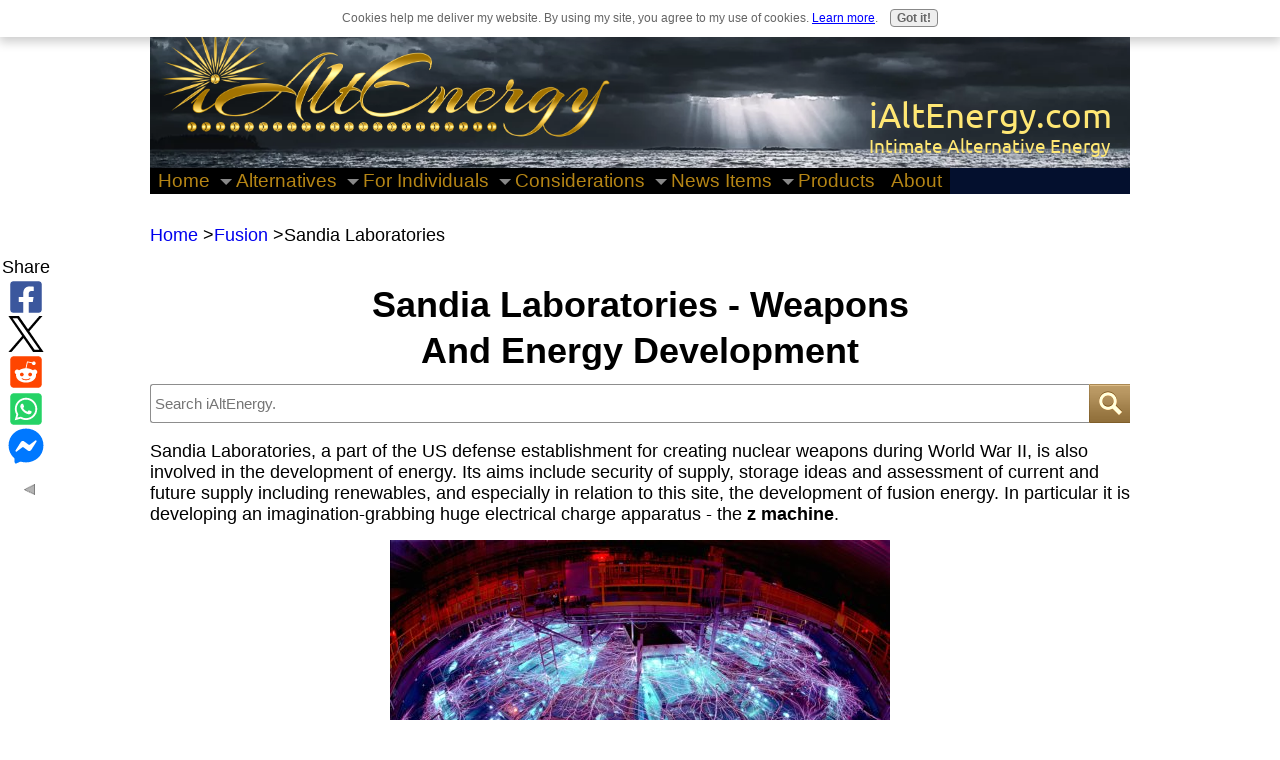

--- FILE ---
content_type: text/html; charset=UTF-8
request_url: https://www.ialtenergy.com/sandia-laboratories.html
body_size: 12444
content:
<!DOCTYPE HTML>
<html lang="en">
<head><meta http-equiv="content-type" content="text/html; charset=UTF-8"><title>Sandia Laboratories With The Spectacular Z Machine</title><meta name="description" content="Following on from origins in nuclear weapons development Sandia Laboratories involved in renewable and other energy projects including the Z machine."><meta id="viewport" name="viewport" content="width=device-width, initial-scale=1">
<link href="/A.sd,,_support-files,,_style.css+fonts,,_ubuntu,,_400.css+fonts,,_ubuntu,,_400-italic.css+fonts,,_ubuntu,,_700-italic.css+fonts,,_ubuntu,,_700.css,Mcc.Y1I97v8L27.css.pagespeed.cf.OdE1y940LY.css" rel="stylesheet" type="text/css"/>
<!-- start: tool_blocks.sbi_html_head -->
<!-- Global site tag (gtag.js) - Google Analytics -->
<script async src="https://www.googletagmanager.com/gtag/js?id=G-3Q1WGB16TR"></script>
<script>window.dataLayer=window.dataLayer||[];function gtag(){dataLayer.push(arguments);}gtag('js',new Date());gtag('config','G-3Q1WGB16TR');</script>
<link rel="apple-touch-icon" sizes="57x57" href="/xfavicon-57x57.png.pagespeed.ic.BoLcRIlIDL.webp"> <link rel="apple-touch-icon" sizes="60x60" href="/xfavicon-60x60.png.pagespeed.ic.dKinU9hRUx.webp"> <link rel="apple-touch-icon" sizes="72x72" href="/xfavicon-72x72.png.pagespeed.ic.nxj1uVkheF.webp"> <link rel="apple-touch-icon" sizes="76x76" href="/xfavicon-76x76.png.pagespeed.ic.CYe9Zw7QCx.webp"> <link rel="apple-touch-icon" sizes="114x114" href="/xfavicon-114x114.png.pagespeed.ic.mRYNIDakOR.webp"> <link rel="apple-touch-icon" sizes="120x120" href="/xfavicon-120x120.png.pagespeed.ic.NKLRpG-Zjk.webp"> <link rel="apple-touch-icon" sizes="144x144" href="/xfavicon-144x144.png.pagespeed.ic.fBIAhhBDWJ.webp"> <link rel="apple-touch-icon" sizes="152x152" href="/xfavicon-152x152.png.pagespeed.ic.-IaFARUjba.webp"> <link rel="apple-touch-icon" sizes="180x180" href="/xfavicon-180x180.png.pagespeed.ic.vuhc4CIrcj.webp"> <link rel="icon" type="image/png" href="/xfavicon-36x36.png.pagespeed.ic.epwHWDJeif.webp" sizes="36x36"> <link rel="icon" type="image/png" href="/xfavicon-48x48.png.pagespeed.ic.Hqe045KZmw.webp" sizes="48x48"> <link rel="icon" type="image/png" href="/xfavicon-72x72.png.pagespeed.ic.nxj1uVkheF.webp" sizes="72x72"> <link rel="icon" type="image/png" href="/xfavicon-96x96.png.pagespeed.ic.K2CCOzWKU1.webp" sizes="96x96"> <link rel="icon" type="image/png" href="/xfavicon-144x144.png.pagespeed.ic.fBIAhhBDWJ.webp" sizes="144x144"> <link rel="icon" type="image/png" href="/xfavicon-192x192.png.pagespeed.ic.RxMnLwzqUl.webp" sizes="192x192"> <link rel="icon" type="image/png" href="/xfavicon-16x16.png.pagespeed.ic.3IsE6x-sy8.webp" sizes="16x16"> <link rel="icon" type="image/png" href="/xfavicon-32x32.png.pagespeed.ic.QI92j8_EP2.webp" sizes="32x32"> <link rel="icon" type="image/png" href="/xfavicon-48x48.png.pagespeed.ic.Hqe045KZmw.webp" sizes="48x48"><link rel="canonical" href="https://www.ialtenergy.com/sandia-laboratories.html"/>
<link rel="alternate" type="application/rss+xml" title="RSS" href="https://www.ialtenergy.com/alternative-energy.xml">
<meta property="og:site_name" content="iAltEnergy"/>
<meta property="og:title" content="Sandia Laboratories With The Spectacular Z Machine"/>
<meta property="og:description" content="Following on from origins in nuclear weapons development Sandia Laboratories involved in renewable and other energy projects including the Z machine."/>
<meta property="og:type" content="article"/>
<meta property="og:url" content="https://www.ialtenergy.com/sandia-laboratories.html"/>
<meta property="og:image" content="https://www.ialtenergy.com/images/Sandia_Z_Machine_Firing.jpg"/>
<meta property="og:image" content="https://www.ialtenergy.com/images/Sandia_Z_Machine_Maintainance.jpg"/>
<meta property="og:image" content="https://www.ialtenergy.com/alternative-energy-fb.jpg"/>
<meta property="og:image" content="https://www.ialtenergy.com/images/Sandia_Z_Machine_Target.jpg"/>
<meta property="fb:app_id" content="805109666275844"/>
<meta property="fb:admins" content="mark.denekamp"/>
<!-- SD -->
<!-- BREADCRUMBS -->
<script type="application/ld+json" id="ld-breadcrumb-trail-33129.page-4417931">
        {
          "@context": "https://schema.org",
          "@type": "BreadcrumbList",
          "itemListElement": [{
                "@type": "ListItem",
                "position":1,
                "name": "Home",
                "item": "https://www.ialtenergy.com/"
            },{
                "@type": "ListItem",
                "position":2,
                "name": "Fusion",
                "item": "https://www.ialtenergy.com/nuclear-fusion.html"
            },{
                "@type": "ListItem",
                "position":3,
                "name": "Sandia Laboratories"
            }]
        }
    </script>
<script type="application/ld+json" id="ld-breadcrumb-trail-33129.page-4417931">
        {
          "@context": "https://schema.org",
          "@type": "BreadcrumbList",
          "itemListElement": [{
                "@type": "ListItem",
                "position":1,
                "name": "Home",
                "item": "https://www.ialtenergy.com/"
            },{
                "@type": "ListItem",
                "position":2,
                "name": "Fusion",
                "item": "https://www.ialtenergy.com/nuclear-fusion.html"
            },{
                "@type": "ListItem",
                "position":3,
                "name": "Sandia Laboratories"
            }]
        }
    </script>
<script>var https_page=0</script>
<script src="//www.ialtenergy.com/sd/support-files/gdprcookie.js.pagespeed.jm.qpiBK6WXoz.js" async defer></script><!-- end: tool_blocks.sbi_html_head -->
<!-- start: shared_blocks.17961640#end-of-head -->
<!-- Replaced by GA Connected Service -->
<!-- end: shared_blocks.17961640#end-of-head -->
<script>var FIX=FIX||{};</script>
</head>
<body class="responsive">
<div id="PageWrapper" class="modern">
<div id="HeaderWrapper">
<div id="Header">
<div class="Liner">
<div class="WebsiteName">
<a href="/">iAltEnergy.com</a>
</div><div class="Tagline">Intimate Alternative Energy</div>
<!-- start: shared_blocks.17961604#top-of-header -->
<!-- start: tool_blocks.navbar.horizontal.left --><div class="ResponsiveNavWrapper">
<div class="ResponsiveNavButton"><span>Menu</span></div><div class="HorizontalNavBarLeft HorizontalNavBar HorizontalNavBarCSS ResponsiveNav"><ul class="root"><li class="li1"><a href="/">Home</a></li><li class="li1 submenu"><span class="navheader">Alternatives</span><ul><li class="li2"><a href="/nuclear-fusion.html">Fusion</a></li><li class="li2"><a href="/water-energy.html">Water Energy</a></li><li class="li2"><a href="/wind-energy.html">Wind Energy</a></li><li class="li2"><a href="/solar-power.html">Solar Energy</a></li><li class="li2"><a href="/nuclear-energy.html">Nuclear Fission</a></li><li class="li2"><a href="/hydrogen-power.html">Hydrogen</a></li><li class="li2"><a href="/biofuel.html">Biofuel</a></li></ul></li><li class="li1 submenu"><span class="navheader">For Individuals</span><ul><li class="li2"><a href="/alternative-home-energy.html">Home Energy</a></li><li class="li2"><a href="/alternative-energy-cost.html">Energy Costs</a></li><li class="li2"><a href="/alternative-energy-investments.html">Investments</a></li></ul></li><li class="li1 submenu"><span class="navheader">Considerations</span><ul><li class="li2"><a href="/global-climate-change.html">Climate Change</a></li><li class="li2"><a href="/gaia-mother-earth.html">Gaia Energy</a></li><li class="li2"><a href="/community-first.html">Community</a></li><li class="li2"><a href="/permaculture-principles.html">Permaculture</a></li><li class="li2"><a href="/alternative-energy-stores.html">Energy Storage</a></li><li class="li2"><a href="/Wodens_Day.html">Woden & Myth</a></li></ul></li><li class="li1 submenu"><span class="navheader">News Items</span><ul><li class="li2"><a href="/alternative-energy-news.html">Latest News</a></li><li class="li2"><a href="/alternative-energy-blog.html">Site Blog</a></li></ul></li><li class="li1 submenu"><span class="navheader">Products</span><ul><li class="li2"><a href="/shop-1st.html">Shop 1st</a></li></ul></li><li class="li1"><a href="/about-me.html">About</a></li></ul></div></div>
<!-- end: tool_blocks.navbar.horizontal.left -->
<!-- end: shared_blocks.17961604#top-of-header -->
<!-- start: shared_blocks.17961533#bottom-of-header -->
<!-- end: shared_blocks.17961533#bottom-of-header -->
</div><!-- end Liner -->
</div><!-- end Header -->
</div><!-- end HeaderWrapper -->
<div id="ContentWrapper">
<div id="ContentColumn">
<div class="Liner">
<!-- start: shared_blocks.17961500#above-h1 -->
<div class="BreadcrumbBlock BreadcrumbBlockLeft">
<!-- Breadcrumbs: Fusion Power --><!--  -->
<ol class="BreadcrumbTiers" id="breadcrumb-trail-33129.page-4417931">
<li class="BreadcrumbItem" id="breadcrumb-trail-33129.page-4417931.4396537"><a href="https://www.ialtenergy.com/"><span>Home</span></a></li>
<li class="BreadcrumbItem" id="breadcrumb-trail-33129.page-4417931.2656171"><a href="https://www.ialtenergy.com/nuclear-fusion.html"><span>Fusion</span></a></li>
<li class="BreadcrumbItem" id="breadcrumb-trail-33129.page-4417931.4417931"><span>Sandia Laboratories</span></li></ol>
</div>
<!-- end: shared_blocks.17961500#above-h1 -->
<h1 style="text-align: center">Sandia Laboratories - Weapons<br/>And Energy Development</h1>
<!-- start: shared_blocks.17961738#below-h1 -->
<!-- DDG search widget, @author Juri Wornowitski, @link https://www.plainlight.com/ddg --><div id="widdget" style="width:100%;margin:10px 0;"><style>#widdget input{display:block;height:39px;padding:4px;outline:none;border:1px solid #8d8d8d;border-right:0;box-sizing:border-box;border-radius:3px 0 0 3px;width:calc(100% - 41px);font-size:15px}#widdget button{float:left;cursor:pointer;width:43px;height:39px;background:url(https://www.ialtenergy.com/images/xsearch_dropdown_homepage_gold.png.pagespeed.ic.CgW1Wv2DLG.webp) no-repeat;border:0;border-radius:0 3px 3px 0;background-size:67px 78px}#widdget button:active{background-position:left bottom}#widdget button:focus{outline:none}</style><noscript><em>This feature requires JavaScript to be turned <strong>on</strong>.</em></noscript><form style="position:relative" onsubmit="this.elements[0].click();return false;"><div style="float:right;position:absolute;top:0;right:-2px;z-index:3"><button type="button" onclick="var v=this.parentElement.parentElement.elements[1].value;if (typeof ga !== 'undefined') try{ga('send','event','Search',location.pathname,v);} catch(e){} window.open('https://duckduckgo.com?q=%22'+encodeURIComponent(v)+'%22+site%3Awww.ialtenergy.com&kj=%23dfce9b&kx=%23a2860e&k9=%23f4c010&k8=%23222222');"></button></div><input type="text" name="que" placeholder="Search iAltEnergy."/></form></div>
<!-- end: shared_blocks.17961738#below-h1 -->
<p>Sandia Laboratories, a part of the US defense establishment for creating nuclear weapons during World War II, is also involved in the development of energy. Its aims include security of supply, storage ideas and assessment of current and future supply including renewables, and especially in relation to this site, the development of fusion energy. In particular it is developing an imagination-grabbing huge electrical charge apparatus - the&#xa0;<strong>z machine</strong>.</p>
<!-- start: shared_blocks.17961639#below-paragraph-1 -->
<!-- end: shared_blocks.17961639#below-paragraph-1 -->
<div class="ImageBlock ImageBlockCenter"><img src="https://www.ialtenergy.com/images/xSandia_Z_Machine_Firing.jpg.pagespeed.ic.acmkPF4FnK.webp" width="500" height="330" alt="Sandia Laboratories Z Machine Sparking Firing" title="Sandia Laboratories Z Machine Sparking Firing" data-pin-media="https://www.ialtenergy.com/images/Sandia_Z_Machine_Firing.jpg" style="width: 500px; height: auto"></div>
<p style="text-align: center;"><em>Photographs courtesy of&#xa0;<a href="http://www.sandia.gov/z-machine/" onclick="return FIX.track(this);" rel="noopener" target="_blank">Sandia Laboratories</a></em></p>
<p>As with Lawrence Livermore National Laboratories and the&#xa0;<a href="https://www.ialtenergy.com/national-ignition-facility.html" onclick="return FIX.track(this);">Ignition Facility project</a>,&#xa0;the ideas are based on extrapolations of its related weapons technology background. Such a focus enables further testing of weapons ideas, monitoring of them and materials testing. As noted before, part of the long lead time with these projects is the time required to test the wide range of ideas involved.</p>
<p>A huge benefit for these establishments is the huge budget backing
them. With concerns for national security future funding should continue
to be assured. At the same time concerns for security of energy supply
have focused the developments within alternative energy research.</p><p>The
materials testing program enables Sandia Laboratories to be involved
with production of at least part of the walls for the huge French-based,
international&#xa0;<a href="https://www.ialtenergy.com/international-thermonuclear-experimental-reactor.html" onclick="return FIX.track(this);">ITER project</a>.</p>
<h2>Beginning Of Their Pulsed Power Initiatives</h2>
<p>Based in&#xa0;<strong>Albuquerque</strong>, New Mexico, the main site of Sandia Laboratories began the pulsed power programs in the 1960s.</p><p>Initially the testing of weapons, materials and effects was led by&#xa0;<strong>particle accelerators</strong>.
As laser technology became more advanced it enabled it also to be
directed toward weaponry. But also it has brought about possibilities in
energy production. However the huge amount of energy required necessary
for such&#xa0;<strong>lasers</strong>&#xa0;along with the even greater power to drive them does mean this is an expensive option.</p>
<div class="ImageBlock ImageBlockCenter"><img src="https://www.ialtenergy.com/images/xSandia_Z_Machine_Maintainance.jpg.pagespeed.ic.uVS1PVGOcx.webp" width="477" height="271" alt="Sandia Laboratories Z Machine Maintenance" title="Sandia Laboratories Z Machine Maintenance" data-pin-media="https://www.ialtenergy.com/images/Sandia_Z_Machine_Maintainance.jpg" style="width: 477px; height: auto"></div>
<p>A relatively cheaper one is using more easily generated&#xa0;<a href="https://www.ialtenergy.com/z-pinch.html" onclick="return FIX.track(this);"><strong>z pinch</strong>&#xa0;effects</a>. Storing energy in capacitor-like banks charged from regular electricity supplies and releasing it into an apparatus to cause a pinch is relatively simple. As with particle accelerators and lasers the energy is applied in&#xa0;<strong>pulses</strong>&#xa0;which fits with weapons ideas. But it also recognises the inherent instabilities of plasmas that are the basis for hot fusion.</p>
<h2>Z Machine Of Sandia Laboratories</h2>
<p>Beginning in 1997, extending from work on one its accelerators, the&#xa0;<strong>Z machine</strong>&#xa0;was born.</p><p>The basic design is centered around a&#xa0;<strong>vacuum chamber</strong>&#xa0;with a target at its core. Surrounding the chamber is an array of huge wires to conduct the power from gradually charged&#xa0;<strong>capacitor banks</strong>, the Marx generators, creating enormous pulses of power in a fraction of a second.</p>
<div class="ImageBlock ImageBlockLeft"><img src="https://www.ialtenergy.com/images/xSandia_Target_Wire_Array.jpg.pagespeed.ic.7pWspqRJMO.webp" width="210" height="305" alt="Sandia Laboratories Target Wire Assembly" title="Sandia Laboratories Target Wire Assembly" data-pin-media="https://www.ialtenergy.com/images/Sandia_Target_Wire_Array.jpg" style="width: 210px; height: auto"></div>
<h2>The Pinch Process</h2>
<p>Tracing across the vacuum chamber about the target the electrical energy tracks down the&#xa0;<strong>fine wires</strong>&#xa0;inside a hollow chamber about the size of thread spool.</p><p>As happens with other&#xa0;<a href="https://www.ialtenergy.com/z-pinch.html" onclick="return FIX.track(this);">Z-Pinch processes</a>&#xa0;the currents in the wires rapidly heat them to a vapour which then forms a&#xa0;<strong>plasma</strong>&#xa0;which
creates its own magnetic fields compressing the plasma with the pinch
effect. The plasma accelerates to the centre at around 3000 miles
(5000km) a second to further heat and compress the centre of the target -
a&#xa0;<strong>deuterium and tritium fuel</strong>&#xa0;pellet - to hopefully create a fusion reaction.</p>
<h2>The Wires</h2>
<p>Original fine&#xa0;<strong>tungsten</strong>&#xa0;target wires were later changed to thicker&#xa0;<strong>steel</strong>&#xa0;ones with a considerable increase in temperatures achieved.</p><p>In the initial Z machine around one shot a day was fired. For a viable energy-producing machine it is proposed ten shots would be fired every second, requiring a huge power supply and a method of harvesting the generated heat to drive turbines.</p><p>The Z machine was revamped to produce a 50% increase in power, creating more extreme conditions for testing and energy development. This&#xa0;<strong>ZR machine</strong>&#xa0;was completed in 2007.</p>
<div class="ImageBlock ImageBlockCenter"><img src="https://www.ialtenergy.com/images/xSandia_Z_Machine_Target.jpg.pagespeed.ic.6VQXzMA5bi.webp" width="420" height="252" alt="Sandia Laboratories Target Assembly for the Z Machine" title="Sandia Laboratories Target Assembly for the Z Machine" data-pin-media="https://www.ialtenergy.com/images/Sandia_Z_Machine_Target.jpg" style="width: 420px; height: auto"></div>
<h2>Target Containment Materials</h2>
<p>Materials testing continued, with note made of testing diamond for the
capsule or hohlraum. Solid and liquid states were demonstrated along
with an intermediate mixed state which was not ideal for pinch purposes.</p>
<h2>Proposed Sequence Of Machines</h2>
<p>Sandia Laboratories has scheduled at least a couple of refinements on the pinch machine - the&#xa0;<strong>ZN</strong>&#xa0;(Z Neutron)&#xa0;<strong>machine</strong>&#xa0;allowing a shot repetition every hundred seconds and the&#xa0;<strong>Z-IFE</strong>&#xa0;(Inertial Fusion Energy)&#xa0;<strong>machine</strong>. The latter is anticipated to have ability to fire ten shots a second to generate useful power.</p>
<h2>Power Drivers</h2>
<p>Power for the unit is expected to be supplied by Russian designed&#xa0;<strong>Linear Transformer Drivers</strong>&#xa0;- LTDs. These are capable of being constructed in many combinations depending on the voltage required and varying pulse widths from micro to nanoseconds.</p><p>Even Sandia Laboratories rate their fusion contribution as an outside chance. With the information generated from it that they can then use in other aspects of their responsibilities they seem satisfied with that limited possibility.</p>
<!-- start: shared_blocks.17961638#above-socialize-it -->
<hr style="color:#eeeeee;background-color:#eeeeee;border-style:solid;width:70%;height:1px;margin-left:auto;margin-right:auto;">
<div class="BreadcrumbBlock BreadcrumbBlockLeft">
<!-- Breadcrumbs: Fusion Power --><!--  -->
<ol class="BreadcrumbTiers" id="breadcrumb-trail-33129.page-4417931">
<li class="BreadcrumbItem" id="breadcrumb-trail-33129.page-4417931.4396537"><a href="https://www.ialtenergy.com/"><span>Home</span></a></li>
<li class="BreadcrumbItem" id="breadcrumb-trail-33129.page-4417931.2656171"><a href="https://www.ialtenergy.com/nuclear-fusion.html"><span>Fusion</span></a></li>
<li class="BreadcrumbItem" id="breadcrumb-trail-33129.page-4417931.4417931"><span>Sandia Laboratories</span></li></ol>
</div>
<hr style="color:#eeeeee;background-color:#eeeeee;border-style:solid;width:70%;height:1px;margin-left:auto;margin-right:auto;">
<!-- end: shared_blocks.17961638#above-socialize-it -->
<!-- start: shared_blocks.17961532#socialize-it -->
<!-- start: tool_blocks.social_sharing -->
<div class="SocialShare SocialShareSticky SocialShareStickyLeft"><label>Share</label><a href="#" rel="noopener noreferrer" onclick="window.open('https://www.facebook.com/sharer.php?u='+ encodeURIComponent(document.location.href) +'&t=' + encodeURIComponent(document.title), 'sharer','toolbar=0,status=0,width=700,height=500,resizable=yes,scrollbars=yes');return false;" target="_blank" class="socialIcon facebook"><svg width="20" height="20" aria-hidden="true" focusable="false" data-prefix="fab" data-icon="facebook-square" role="img" xmlns="http://www.w3.org/2000/svg" viewBox="0 0 448 512"><path fill="currentColor" d="M400 32H48A48 48 0 0 0 0 80v352a48 48 0 0 0 48 48h137.25V327.69h-63V256h63v-54.64c0-62.15 37-96.48 93.67-96.48 27.14 0 55.52 4.84 55.52 4.84v61h-31.27c-30.81 0-40.42 19.12-40.42 38.73V256h68.78l-11 71.69h-57.78V480H400a48 48 0 0 0 48-48V80a48 48 0 0 0-48-48z" class=""></path></svg><span>Facebook</span></a><a href="#" rel="noopener noreferrer" onclick="window.open('https://twitter.com/intent/tweet?text=Reading%20about%20this:%20'+encodeURIComponent(document.title)+'%20-%20' + encodeURIComponent(document.location.href), 'sharer','toolbar=0,status=0,width=700,height=500,resizable=yes,scrollbars=yes');return false;" target="_blank" class="socialIcon twitter"><svg width="20" height="20" aria-hidden="true" focusable="false" data-prefix="fab" data-icon="twitter-square" role="img" viewBox="0 0 1200 1227" fill="none" xmlns="http://www.w3.org/2000/svg"><path d="M714.163 519.284L1160.89 0H1055.03L667.137 450.887L357.328 0H0L468.492 681.821L0 1226.37H105.866L515.491 750.218L842.672 1226.37H1200L714.137 519.284H714.163ZM569.165 687.828L521.697 619.934L144.011 79.6944H306.615L611.412 515.685L658.88 583.579L1055.08 1150.3H892.476L569.165 687.854V687.828Z" fill="currentColor"></path></svg><span>X</span></a><a href="#" rel="noopener noreferrer" onclick="window.open('https://reddit.com/submit?url='+ encodeURIComponent(document.location.href) + '&title=' + encodeURIComponent(document.title), 'sharer','toolbar=0,status=0,width=700,height=500,resizable=yes,scrollbars=yes');return false;" target="_blank" class="socialIcon reddit"><svg width="20" height="20" aria-hidden="true" focusable="false" data-prefix="fab" data-icon="reddit-square" role="img" xmlns="http://www.w3.org/2000/svg" viewBox="0 0 448 512"><path fill="currentColor" d="M283.2 345.5c2.7 2.7 2.7 6.8 0 9.2-24.5 24.5-93.8 24.6-118.4 0-2.7-2.4-2.7-6.5 0-9.2 2.4-2.4 6.5-2.4 8.9 0 18.7 19.2 81 19.6 100.5 0 2.4-2.3 6.6-2.3 9 0zm-91.3-53.8c0-14.9-11.9-26.8-26.5-26.8-14.9 0-26.8 11.9-26.8 26.8 0 14.6 11.9 26.5 26.8 26.5 14.6 0 26.5-11.9 26.5-26.5zm90.7-26.8c-14.6 0-26.5 11.9-26.5 26.8 0 14.6 11.9 26.5 26.5 26.5 14.9 0 26.8-11.9 26.8-26.5 0-14.9-11.9-26.8-26.8-26.8zM448 80v352c0 26.5-21.5 48-48 48H48c-26.5 0-48-21.5-48-48V80c0-26.5 21.5-48 48-48h352c26.5 0 48 21.5 48 48zm-99.7 140.6c-10.1 0-19 4.2-25.6 10.7-24.1-16.7-56.5-27.4-92.5-28.6l18.7-84.2 59.5 13.4c0 14.6 11.9 26.5 26.5 26.5 14.9 0 26.8-12.2 26.8-26.8 0-14.6-11.9-26.8-26.8-26.8-10.4 0-19.3 6.2-23.8 14.9l-65.7-14.6c-3.3-.9-6.5 1.5-7.4 4.8l-20.5 92.8c-35.7 1.5-67.8 12.2-91.9 28.9-6.5-6.8-15.8-11-25.9-11-37.5 0-49.8 50.4-15.5 67.5-1.2 5.4-1.8 11-1.8 16.7 0 56.5 63.7 102.3 141.9 102.3 78.5 0 142.2-45.8 142.2-102.3 0-5.7-.6-11.6-2.1-17 33.6-17.2 21.2-67.2-16.1-67.2z" class=""></path></svg><span>Reddit</span></a><a href="#" rel="noopener noreferrer" onclick="window.open('https://api.whatsapp.com/send?text='+encodeURIComponent(document.location.href), 'sharer','toolbar=0,status=0,width=700,height=500,resizable=yes,scrollbars=yes');return false;" target="_blank" class="socialIcon whatsapp"><svg width="20" height="20" aria-hidden="true" focusable="false" data-prefix="fab" data-icon="whatsapp-square" role="img" xmlns="http://www.w3.org/2000/svg" viewBox="0 0 448 512"><path fill="currentColor" d="M224 122.8c-72.7 0-131.8 59.1-131.9 131.8 0 24.9 7 49.2 20.2 70.1l3.1 5-13.3 48.6 49.9-13.1 4.8 2.9c20.2 12 43.4 18.4 67.1 18.4h.1c72.6 0 133.3-59.1 133.3-131.8 0-35.2-15.2-68.3-40.1-93.2-25-25-58-38.7-93.2-38.7zm77.5 188.4c-3.3 9.3-19.1 17.7-26.7 18.8-12.6 1.9-22.4.9-47.5-9.9-39.7-17.2-65.7-57.2-67.7-59.8-2-2.6-16.2-21.5-16.2-41s10.2-29.1 13.9-33.1c3.6-4 7.9-5 10.6-5 2.6 0 5.3 0 7.6.1 2.4.1 5.7-.9 8.9 6.8 3.3 7.9 11.2 27.4 12.2 29.4s1.7 4.3.3 6.9c-7.6 15.2-15.7 14.6-11.6 21.6 15.3 26.3 30.6 35.4 53.9 47.1 4 2 6.3 1.7 8.6-1 2.3-2.6 9.9-11.6 12.5-15.5 2.6-4 5.3-3.3 8.9-2 3.6 1.3 23.1 10.9 27.1 12.9s6.6 3 7.6 4.6c.9 1.9.9 9.9-2.4 19.1zM400 32H48C21.5 32 0 53.5 0 80v352c0 26.5 21.5 48 48 48h352c26.5 0 48-21.5 48-48V80c0-26.5-21.5-48-48-48zM223.9 413.2c-26.6 0-52.7-6.7-75.8-19.3L64 416l22.5-82.2c-13.9-24-21.2-51.3-21.2-79.3C65.4 167.1 136.5 96 223.9 96c42.4 0 82.2 16.5 112.2 46.5 29.9 30 47.9 69.8 47.9 112.2 0 87.4-72.7 158.5-160.1 158.5z" class=""></path></svg><span>WhatsApp</span></a><a href="#" rel="noopener noreferrer" onclick="window.open('https://www.facebook.com/dialog/send?app_id=805109666275844&link='+encodeURIComponent(document.location.href)+'&redirect_uri='+encodeURIComponent(document.location.href), 'sharer','toolbar=0,status=0,width=850,height=500,resizable=yes,scrollbars=yes');return false;" target="_blank" class="socialIcon messenger"><svg width="20" height="20" aria-hidden="true" focusable="false" data-prefix="fab" data-icon="facebook-messenger" role="img" xmlns="http://www.w3.org/2000/svg" viewBox="0 0 512 512"><path fill="currentColor" d="M256.55 8C116.52 8 8 110.34 8 248.57c0 72.3 29.71 134.78 78.07 177.94 8.35 7.51 6.63 11.86 8.05 58.23A19.92 19.92 0 0 0 122 502.31c52.91-23.3 53.59-25.14 62.56-22.7C337.85 521.8 504 423.7 504 248.57 504 110.34 396.59 8 256.55 8zm149.24 185.13l-73 115.57a37.37 37.37 0 0 1-53.91 9.93l-58.08-43.47a15 15 0 0 0-18 0l-78.37 59.44c-10.46 7.93-24.16-4.6-17.11-15.67l73-115.57a37.36 37.36 0 0 1 53.91-9.93l58.06 43.46a15 15 0 0 0 18 0l78.41-59.38c10.44-7.98 24.14 4.54 17.09 15.62z" class=""></path></svg><span>Messenger</span></a><a href="#" title="Show / Hide" onclick="this.parentNode.classList.toggle('hidden'); return false;"><img class="hideButton" alt="Show / Hide" src="[data-uri]"></a></div>
<!-- end: tool_blocks.social_sharing -->
<!-- start: tool_blocks.faceit_like.3 --><div style='min-height:24px; display: block;'><div class="fb-like" data-href="http://www.ialtenergy.com" data-layout="button_count" data-action="like" data-size="small" data-show-faces="false" data-share="false"></div></div><!-- end: tool_blocks.faceit_like.3 -->
<!-- start: tool_blocks.faceit_comment -->
<div id="COMMENTING" class="fb-comment"><h3><span style="color:#c7a50c;">New!</span> Comments</h3>Have your say about what you just read! Leave me a comment in the box below.<div class="fb-comments" data-href="http://www.ialtenergy.com/sandia-laboratories.html" data-width="100%" data-numposts="5"></div></div><!-- end: tool_blocks.faceit_comment -->
<!-- end: shared_blocks.17961532#socialize-it -->
<!-- start: shared_blocks.17961603#below-socialize-it -->
<!-- end: shared_blocks.17961603#below-socialize-it -->
</div><!-- end Liner -->
</div><!-- end ContentColumn -->
</div><!-- end ContentWrapper -->
<div id="FooterWrapper">
<div id="Footer">
<div class="Liner">
<!-- start: shared_blocks.17961534#above-bottom-nav -->
<hr style="color:#eeeeee;background-color:#eeeeee;border-style:solid;width:70%;height:1px;margin-left:auto;margin-right:auto;">
<p style="text-align:center;">Copyright &copy; iAltEnergy.com 2011 &ndash; <script>document.write((new Date()).getFullYear());</script></p>
<!-- end: shared_blocks.17961534#above-bottom-nav -->
<!-- start: shared_blocks.17961561#bottom-navigation -->
<p style="text-align: center;"><a href="https://www.ialtenergy.com/contact-me.html" onclick="return FIX.track(this);"><span style="background-color: rgb(4, 16, 46);color: rgb(181, 133, 21);font-size: 20px;font-weight: normal;text-decoration: none;">Contact Me</span></a> <a href="https://www.ialtenergy.com/about-me.html" onclick="return FIX.track(this);"><span style="background-color: rgb(4, 16, 46);color: rgb(181, 133, 21);font-size: 20px;font-weight: normal;text-decoration: none;">About Me</span></a> <a href="https://www.ialtenergy.com/privacy-policy.html" onclick="return FIX.track(this);"><span style="background-color: rgb(4, 16, 46);color: rgb(181, 133, 21);font-size: 20px;font-weight: normal;text-decoration: none;">Privacy Policy</span></a> <a href="https://www.ialtenergy.com/disclaimer.html" onclick="return FIX.track(this);"><span style="background-color: rgb(4, 16, 46);color: rgb(181, 133, 21);font-size: 20px;font-weight: normal;text-decoration: none;">Disclaimer</span></a></p>
<!-- end: shared_blocks.17961561#bottom-navigation -->
<!-- start: shared_blocks.17961526#below-bottom-nav -->
<hr style="color:#eeeeee;background-color:#eeeeee;border-style:solid;width:70%;height:1px;margin-left:auto;margin-right:auto;">
<!-- end: shared_blocks.17961526#below-bottom-nav -->
<!-- start: shared_blocks.17961536#footer -->
<script>stLight.options({publisher:"1635eb0c-afbf-4770-8911-117c48a4ee32",doNotHash:false,doNotCopy:false,hashAddressBar:false});</script>
<script>var options={"publisher":"1635eb0c-afbf-4770-8911-117c48a4ee32","position":"left","ad":{"visible":false,"openDelay":5,"closeDelay":0},"chicklets":{"items":["facebook","twitter","googleplus","linkedin","sharethis"]}};var st_hover_widget=new sharethis.widgets.hoverbuttons(options);</script>
<!-- end: shared_blocks.17961536#footer -->
</div><!-- end Liner -->
</div><!-- end Footer -->
</div><!-- end FooterWrapper -->
</div><!-- end PageWrapper -->
<script src="/sd/support-files/fix.js.pagespeed.jm.3phKUrh9Pj.js"></script>
<script>FIX.doEndOfBody();</script>
<script src="/sd/support-files/design.js.pagespeed.jm.wq3hSiafo4.js"></script>
<!-- start: tool_blocks.sbi_html_body_end -->
<script>var SS_PARAMS={pinterest_enabled:false,googleplus1_on_page:true,socializeit_onpage:false};</script> <div id="fb-root"></div>
<script async defer crossorigin="anonymous" src="https://connect.facebook.net/en_US/sdk.js#xfbml=1&version=v4.0&appId=805109666275844&autoLogAppEvents=1"></script><style>.g-recaptcha{display:inline-block}.recaptcha_wrapper{text-align:center}</style>
<script>if(typeof recaptcha_callbackings!=="undefined"){SS_PARAMS.recaptcha_callbackings=recaptcha_callbackings||[]};</script><script>(function(d,id){if(d.getElementById(id)){return;}var s=d.createElement('script');s.async=true;s.defer=true;s.src="/ssjs/ldr.js";s.id=id;d.getElementsByTagName('head')[0].appendChild(s);})(document,'_ss_ldr_script');</script><!-- end: tool_blocks.sbi_html_body_end -->
<!-- Generated at 17:01:40 03-Jan-2026 with basic_white_c_responsive_2 v150 -->
<script async src="/ssjs/lazyload.min.js.pagespeed.jm.GZJ6y5Iztl.js"></script>
</body>
</html>


--- FILE ---
content_type: text/css
request_url: https://www.ialtenergy.com/A.sd,,_support-files,,_style.css+fonts,,_ubuntu,,_400.css+fonts,,_ubuntu,,_400-italic.css+fonts,,_ubuntu,,_700-italic.css+fonts,,_ubuntu,,_700.css,Mcc.Y1I97v8L27.css.pagespeed.cf.OdE1y940LY.css
body_size: 9376
content:
@font-face{font-family:AvantGardeRegular;font-display:fallback;src:url(css_webfonts/avantgarde-webfont.eot);src:url(css_webfonts/avantgarde-webfont.eot?iefix) format('eot') , url(css_webfonts/avantgarde-webfont.woff) format('woff') , url(css_webfonts/avantgarde-webfont.ttf) format('truetype') , url(css_webfonts/avantgarde-webfont.svg#webfontILwWK1qr) format('svg');font-weight:normal;font-style:normal}@font-face{font-family:'Ubuntu';font-style:normal;font-display:swap;font-weight:400;src:url(fonts/ubuntu/files/ubuntu-cyrillic-ext-400-normal.woff2) format('woff2') , url(fonts/ubuntu/files/ubuntu-all-400-normal.woff) format('woff');unicode-range: U+0460-052F,U+1C80-1C88,U+20B4,U+2DE0-2DFF,U+A640-A69F,U+FE2E-FE2F}@font-face{font-family:'Ubuntu';font-style:normal;font-display:swap;font-weight:400;src:url(fonts/ubuntu/files/ubuntu-cyrillic-400-normal.woff2) format('woff2') , url(fonts/ubuntu/files/ubuntu-all-400-normal.woff) format('woff');unicode-range:U +0301 , U +0400-045F , U +0490-0491 , U +04B0-04B1 , U +2116}@font-face{font-family:'Ubuntu';font-style:normal;font-display:swap;font-weight:400;src:url(fonts/ubuntu/files/ubuntu-greek-ext-400-normal.woff2) format('woff2') , url(fonts/ubuntu/files/ubuntu-all-400-normal.woff) format('woff');unicode-range:U +1F00-1FFF}@font-face{font-family:'Ubuntu';font-style:normal;font-display:swap;font-weight:400;src:url(fonts/ubuntu/files/ubuntu-greek-400-normal.woff2) format('woff2') , url(fonts/ubuntu/files/ubuntu-all-400-normal.woff) format('woff');unicode-range:U +0370-03FF}@font-face{font-family:'Ubuntu';font-style:normal;font-display:swap;font-weight:400;src:url(fonts/ubuntu/files/ubuntu-latin-ext-400-normal.woff2) format('woff2') , url(fonts/ubuntu/files/ubuntu-all-400-normal.woff) format('woff');unicode-range: U+0100-024F,U+0259,U+1E00-1EFF,U+2020,U+20A0-20AB,U+20AD-20CF,U+2113,U+2C60-2C7F,U+A720-A7FF}@font-face{font-family:'Ubuntu';font-style:normal;font-display:swap;font-weight:400;src:url(fonts/ubuntu/files/ubuntu-latin-400-normal.woff2) format('woff2') , url(fonts/ubuntu/files/ubuntu-all-400-normal.woff) format('woff');unicode-range: U+0000-00FF,U+0131,U+0152-0153,U+02BB-02BC,U+02C6,U+02DA,U+02DC,U+2000-206F,U+2074,U+20AC,U+2122,U+2191,U+2193,U+2212,U+2215,U+FEFF,U+FFFD}@font-face{font-family:'Ubuntu';font-style:italic;font-display:swap;font-weight:400;src:url(fonts/ubuntu/files/ubuntu-cyrillic-ext-400-italic.woff2) format('woff2') , url(fonts/ubuntu/files/ubuntu-all-400-italic.woff) format('woff');unicode-range: U+0460-052F,U+1C80-1C88,U+20B4,U+2DE0-2DFF,U+A640-A69F,U+FE2E-FE2F}@font-face{font-family:'Ubuntu';font-style:italic;font-display:swap;font-weight:400;src:url(fonts/ubuntu/files/ubuntu-cyrillic-400-italic.woff2) format('woff2') , url(fonts/ubuntu/files/ubuntu-all-400-italic.woff) format('woff');unicode-range:U +0301 , U +0400-045F , U +0490-0491 , U +04B0-04B1 , U +2116}@font-face{font-family:'Ubuntu';font-style:italic;font-display:swap;font-weight:400;src:url(fonts/ubuntu/files/ubuntu-greek-ext-400-italic.woff2) format('woff2') , url(fonts/ubuntu/files/ubuntu-all-400-italic.woff) format('woff');unicode-range:U +1F00-1FFF}@font-face{font-family:'Ubuntu';font-style:italic;font-display:swap;font-weight:400;src:url(fonts/ubuntu/files/ubuntu-greek-400-italic.woff2) format('woff2') , url(fonts/ubuntu/files/ubuntu-all-400-italic.woff) format('woff');unicode-range:U +0370-03FF}@font-face{font-family:'Ubuntu';font-style:italic;font-display:swap;font-weight:400;src:url(fonts/ubuntu/files/ubuntu-latin-ext-400-italic.woff2) format('woff2') , url(fonts/ubuntu/files/ubuntu-all-400-italic.woff) format('woff');unicode-range: U+0100-024F,U+0259,U+1E00-1EFF,U+2020,U+20A0-20AB,U+20AD-20CF,U+2113,U+2C60-2C7F,U+A720-A7FF}@font-face{font-family:'Ubuntu';font-style:italic;font-display:swap;font-weight:400;src:url(fonts/ubuntu/files/ubuntu-latin-400-italic.woff2) format('woff2') , url(fonts/ubuntu/files/ubuntu-all-400-italic.woff) format('woff');unicode-range: U+0000-00FF,U+0131,U+0152-0153,U+02BB-02BC,U+02C6,U+02DA,U+02DC,U+2000-206F,U+2074,U+20AC,U+2122,U+2191,U+2193,U+2212,U+2215,U+FEFF,U+FFFD}@font-face{font-family:'Ubuntu';font-style:italic;font-display:swap;font-weight:700;src:url(fonts/ubuntu/files/ubuntu-cyrillic-ext-700-italic.woff2) format('woff2') , url(fonts/ubuntu/files/ubuntu-all-700-italic.woff) format('woff');unicode-range: U+0460-052F,U+1C80-1C88,U+20B4,U+2DE0-2DFF,U+A640-A69F,U+FE2E-FE2F}@font-face{font-family:'Ubuntu';font-style:italic;font-display:swap;font-weight:700;src:url(fonts/ubuntu/files/ubuntu-cyrillic-700-italic.woff2) format('woff2') , url(fonts/ubuntu/files/ubuntu-all-700-italic.woff) format('woff');unicode-range:U +0301 , U +0400-045F , U +0490-0491 , U +04B0-04B1 , U +2116}@font-face{font-family:'Ubuntu';font-style:italic;font-display:swap;font-weight:700;src:url(fonts/ubuntu/files/ubuntu-greek-ext-700-italic.woff2) format('woff2') , url(fonts/ubuntu/files/ubuntu-all-700-italic.woff) format('woff');unicode-range:U +1F00-1FFF}@font-face{font-family:'Ubuntu';font-style:italic;font-display:swap;font-weight:700;src:url(fonts/ubuntu/files/ubuntu-greek-700-italic.woff2) format('woff2') , url(fonts/ubuntu/files/ubuntu-all-700-italic.woff) format('woff');unicode-range:U +0370-03FF}@font-face{font-family:'Ubuntu';font-style:italic;font-display:swap;font-weight:700;src:url(fonts/ubuntu/files/ubuntu-latin-ext-700-italic.woff2) format('woff2') , url(fonts/ubuntu/files/ubuntu-all-700-italic.woff) format('woff');unicode-range: U+0100-024F,U+0259,U+1E00-1EFF,U+2020,U+20A0-20AB,U+20AD-20CF,U+2113,U+2C60-2C7F,U+A720-A7FF}@font-face{font-family:'Ubuntu';font-style:italic;font-display:swap;font-weight:700;src:url(fonts/ubuntu/files/ubuntu-latin-700-italic.woff2) format('woff2') , url(fonts/ubuntu/files/ubuntu-all-700-italic.woff) format('woff');unicode-range: U+0000-00FF,U+0131,U+0152-0153,U+02BB-02BC,U+02C6,U+02DA,U+02DC,U+2000-206F,U+2074,U+20AC,U+2122,U+2191,U+2193,U+2212,U+2215,U+FEFF,U+FFFD}@font-face{font-family:'Ubuntu';font-style:normal;font-display:swap;font-weight:700;src:url(fonts/ubuntu/files/ubuntu-cyrillic-ext-700-normal.woff2) format('woff2') , url(fonts/ubuntu/files/ubuntu-all-700-normal.woff) format('woff');unicode-range: U+0460-052F,U+1C80-1C88,U+20B4,U+2DE0-2DFF,U+A640-A69F,U+FE2E-FE2F}@font-face{font-family:'Ubuntu';font-style:normal;font-display:swap;font-weight:700;src:url(fonts/ubuntu/files/ubuntu-cyrillic-700-normal.woff2) format('woff2') , url(fonts/ubuntu/files/ubuntu-all-700-normal.woff) format('woff');unicode-range:U +0301 , U +0400-045F , U +0490-0491 , U +04B0-04B1 , U +2116}@font-face{font-family:'Ubuntu';font-style:normal;font-display:swap;font-weight:700;src:url(fonts/ubuntu/files/ubuntu-greek-ext-700-normal.woff2) format('woff2') , url(fonts/ubuntu/files/ubuntu-all-700-normal.woff) format('woff');unicode-range:U +1F00-1FFF}@font-face{font-family:'Ubuntu';font-style:normal;font-display:swap;font-weight:700;src:url(fonts/ubuntu/files/ubuntu-greek-700-normal.woff2) format('woff2') , url(fonts/ubuntu/files/ubuntu-all-700-normal.woff) format('woff');unicode-range:U +0370-03FF}@font-face{font-family:'Ubuntu';font-style:normal;font-display:swap;font-weight:700;src:url(fonts/ubuntu/files/ubuntu-latin-ext-700-normal.woff2) format('woff2') , url(fonts/ubuntu/files/ubuntu-all-700-normal.woff) format('woff');unicode-range: U+0100-024F,U+0259,U+1E00-1EFF,U+2020,U+20A0-20AB,U+20AD-20CF,U+2113,U+2C60-2C7F,U+A720-A7FF}@font-face{font-family:'Ubuntu';font-style:normal;font-display:swap;font-weight:700;src:url(fonts/ubuntu/files/ubuntu-latin-700-normal.woff2) format('woff2') , url(fonts/ubuntu/files/ubuntu-all-700-normal.woff) format('woff');unicode-range: U+0000-00FF,U+0131,U+0152-0153,U+02BB-02BC,U+02C6,U+02DA,U+02DC,U+2000-206F,U+2074,U+20AC,U+2122,U+2191,U+2193,U+2212,U+2215,U+FEFF,U+FFFD}.CalloutBox{color:#fff;background-color:#888;margin:2em auto;padding:1px 4%}.CalloutBox p{margin:1em 0}.ReminderBox{color:#fff;background-color:#888;width:50%;float:right;padding:1px 4%;margin:1em 0 1em 2em}.ReminderBox h4{margin-top:.5em}.ReminderBox p{margin:1em 0}.AdSenseBoxLeft,.AdSenseBoxRight,.AdSenseBoxCenter468,.AdSenseBoxExtraColumn{padding:1%}.AdSenseBoxLeft{float:left;margin-right:2%;margin-bottom:2%}.AdSenseBoxRight{float:right;margin-left:2%;margin-bottom:2%}.AdSenseResponsiveBox{width:50%}@media only screen and (max-width:447px){.AdSenseResponsiveBox{margin:0;float:none;width:100%}}.AdSenseBoxCenter{text-align:center;clear:both}.AdSenseBoxCenter468{width:468px;margin:2% auto;clear:both}.AdSenseBoxExtraColumn{padding:0;margin:2% auto;clear:both}.formBarGraphBar{border:0;background-color:#eee}#PageWrapper .formwrapper .formBuilderForm-Throbber{border:0}#PageWrapper .FormBlockLeft .formwrapper{float:left;margin-right:5px}#PageWrapper .FormBlockRight .formwrapper{float:right;margin-left:5px}#PageWrapper .FormBlockCenter .formwrapper{margin-left:auto;margin-right:auto}.WhatsNew{border:1px solid #eee;margin:1em 0;position:relative;box-sizing:border-box}.WhatsNewLeft{float:left;margin-right:.5em}.WhatsNewRight{float:right;margin-left:.5em}.WhatsNewCenter{margin-left:auto;margin-right:auto}#PageWrapper .WhatsNew img{border:0}#PageWrapper .WhatsNew h2{margin:0;padding:.3em 24px .3em 4px;background:#eee;line-height:1.2;font-size:125%;text-align:center;color:#888}#PageWrapper .WhatsNew ol,#PageWrapper .WhatsNew ul,#PageWrapper .WhatsNew li{margin:0;padding:0;list-style:none;background:transparent}#PageWrapper .WhatsNew ol{margin:0 4%;overflow:hidden}#PageWrapper .WhatsNew ol li{display:block;padding-bottom:1px;border-top:1px solid #ecf0f1;margin-top:-1px}#PageWrapper .WhatsNew h3{font-size:125%;line-height:1.2;margin-top:1em;margin-bottom:0}.WhatsNew-time{font-size:75%;color:#888;margin-top:.5em}.WhatsNew-more{text-align:right;margin:1em 0}.WhatsNew-subscribe{position:absolute;z-index:2;top:0;right:0;text-align:right}.WhatsNew-icon{padding:4px 4px 2px}#PageWrapper .WhatsNew-subscribe ul{display:none;padding:2px 4px;background:#eee}#PageWrapper .WhatsNew-subscribe ul li{display:block;background-image:none}#PageWrapper .WhatsNew-subscribe:hover ul{display:block}#PageWrapper .WhatsNew-subscribe ul img{display:block;padding:2px 0}@media only screen and (max-width:768px){#PageWrapper .WhatsNew h2{padding-right:4px}.WhatsNew-subscribe{position:static}.WhatsNew-icon{display:none}#PageWrapper .WhatsNew-subscribe ul{display:block;text-align:center}#PageWrapper .WhatsNew-subscribe ul img{display:inline-block}}.RSSbox{margin:1em 0 2em;text-align:center}.RSSbox ul{margin:0;padding:0;list-style:none}.RSSbox li{background-image:none;padding:0;margin:0 0 5px 0}.text_image_block{margin:.5em 0 0 0}.text_image_not_floated.text_image_left .ImageBlock img{float:left}.text_image_not_floated.text_image_right .ImageBlock img{float:right}.text_image_not_floated.text_image_center .ImageBlock{text-align:center}#PageWrapper .text_image_floated .ImageBlock{margin:.3em 0 0 0}#PageWrapper .text_image_floated.text_image_left .ImageBlock{float:left;margin-right:10px}#PageWrapper .text_image_floated.text_image_right .ImageBlock{float:right;margin-left:10px}.text_image_top_cleared,.text_image_both_cleared{clear:both}.text_image_bottom_cleared p:last-of-type:after,.text_image_both_cleared p:last-of-type:after{content:"";clear:both;display:block;width:100%}@media (max-width:768px){#PageWrapper .text_image_floated.text_image_left .ImageBlock,#PageWrapper .text_image_floated.text_image_right .ImageBlock{float:none;margin:0 0 15px 0}div#PageWrapper .text_image_floated .ImageBlock{max-width:100%}}.Ezine{padding:4%;margin-bottom:2em;background:#eee}.Ezine table{width:100%}.Ezine td{width:50%;text-align:center;vertical-align:top}.Ezine .EzineInputAbove{width:100%}.EzineInput input{width:85%;max-width:350px;padding:5px}.Ezine input:focus[type="text"]{background-color:#ffc}td.EzineLabel{text-align:right;vertical-align:middle}td.EzineLabelAbove{text-align:center}.EzineDescription{text-align:center}.Ezine2{margin:1em 0;padding:.5em;border:1px solid #eee}.EzineRow{padding:.5em 0;max-width:100%;box-sizing:border-box}.EzineVertical label{display:block}.EzineHorizontal .EzineRow,.EzineHorizontal label{display:inline-block}.Ezine2 label,.Ezine2 input[type="text"],.Ezine2 input[type="email"],.EzineButton{vertical-align:middle;max-width:100%;box-sizing:border-box}.Ezine2 input:focus[type="text"],.Ezine2 input:focus[type="email"]{background-color:#ffc}.EzineLeft,body #PageWrapper .Ezine2.EzineLeft,html.mobile body #PageWrapper .Ezine2.EzineLeft{text-align:left}.EzineCenter,body #PageWrapper .Ezine2.EzineCenter,html.mobile body #PageWrapper .Ezine2.EzineCenter{text-align:center}.EzineRight,body #PageWrapper .Ezine2.EzineRight,html.mobile body #PageWrapper .Ezine2.EzineRight{text-align:right}a .Caption{color:inherit}.CaptionLeft{text-align:left!important}.CaptionCenter{margin-left:auto;margin-right:auto;text-align:center!important}.CaptionRight{text-align:right!important}.Caption{font-size:85%;display:block}img{max-width:100%;box-sizing:border-box}#PageWrapper .ImageBlock img{max-width:100%}.ImageBlock img{margin:0}#PageWrapper .ImageBlock{overflow:hidden;max-width:100%}#PageWrapper .ImageBlockLeft{float:left;text-align:center;margin-bottom:10px}#PageWrapper .ImageBlockLeft img{margin-right:15px}#PageWrapper .ImageBlockRight{float:right;text-align:center;margin-bottom:10px}#PageWrapper .ImageBlockRight img{margin-left:15px}#PageWrapper .ImageBlockRight .Caption{margin-left:15px}#PageWrapper .ImageBlockCenter{margin:15px 0;text-align:center}#PageWrapper .MediaBlock{margin-top:15px;margin-bottom:15px}#PageWrapper .MediaBlockLeft{float:left;margin-right:15px}#PageWrapper .MediaBlockRight{float:right;margin-left:15px}#PageWrapper .MediaBlockCenter{display:block;margin-left:auto;margin-right:auto;margin-top:15px;margin-bottom:15px}.eucookiebar button,.eucookiebar p{display:inline-block;margin:.25em .5em;font-family:"Lucida Grande",Geneva,Arial,Verdana,sans-serif}.eucookiebar{text-align:center;position:absolute;top:-250px;left:0;right:0;background:#fff;padding:.5% 2%;box-shadow:0 4px 10px 1px rgba(0,0,0,.2);z-index:9999;font-size:12px;font-family:"Lucida Grande",Geneva,Arial,Verdana,sans-serif;color:#666;transition:top .5s ease , bottom .5s ease , opacity .5s ease}.eucookiebar a{color:#00f;font-weight:400;text-decoration:underline}.eucookiebar a:visited{color:#551a8b}.eucookiebar a:active{color:red}.eucookiebar button{background:#eee;border:1px solid #888;border-radius:4px;font-size:100%;font-weight:700;color:#666}.eucookiebar button:hover{background:#666;color:#fff}.eucookiebar.show{top:0;opacity:1}.eucookiebar.hide{top:-250px;opacity:0;pointer-events:none}.eucookiebar.bottom{top:auto;bottom:-250px;position:fixed}.eucookiebar.bottom.show{bottom:0}.eucookiebar.bottom.hide{bottom:-250px}#PageWrapper .noalignment{float:left}#PageWrapper .pinit{text-align:center}#PageWrapper .RelatedPagesBlock ul{padding:0;margin:0;list-style:none}#PageWrapper .RelatedPagesBlock ul.down .relatedPagesThumbnail{float:left;margin-right:10px}#PageWrapper .RelatedPagesBlock ul.down .relatedPagesThumbnail a{display:block;width:50px;height:50px;background-size:cover;background-repeat:no-repeat;background-position:center;background-image:url(ssimgs/ximage-placeholder.png.pagespeed.ic.BP0CMYEXYd.webp)}#PageWrapper .RelatedPagesBlock ul.down h3{margin-top:0;margin-bottom:0}#PageWrapper .RelatedPagesBlock ul.down p{margin:0}#PageWrapper .RelatedPagesBlock ul li{border:none!important}#PageWrapper .RelatedPagesBlock ul.down li{clear:both;overflow:hidden;padding-top:10px;padding-bottom:10px}#PageWrapper .RelatedPagesBlock ul.across{display:-webkit-box;display:-moz-box;display:-ms-flexbox;display:-webkit-flex;display:flex;-webkit-flex-flow:row wrap;justify-content:space-between}#PageWrapper .RelatedPagesBlock ul.across .relatedPagesThumbnail a{display:block;width:100%;height:200px;background-size:cover;background-repeat:no-repeat;background-position:center;background-image:url(ssimgs/ximage-placeholder.png.pagespeed.ic.BP0CMYEXYd.webp)}#PageWrapper .RelatedPagesBlock ul.across li{box-sizing:border-box;padding:10px 0;width:200px}#PageWrapper .RelatedPagesBlock ul.text li{padding-top:10px;padding-bottom:10px}#PageWrapper .RelatedPagesBlock ul.text li .relatedPagesThumbnail{display:none}#PageWrapper .RelatedPagesBlock ul.text li p{margin:0}#PageWrapper .RelatedPagesBlock .text h3{margin-top:0}.TOC dt{font-weight:bold}.TOC dd{margin-bottom:20px}table#comments{table-layout:fixed;max-width:100%}#PageWrapper .formbody td{padding:2px}#NavColumn .formbody input[type="text"],#NavColumn .formbody textarea,#NavColumn .formbody img{box-sizing:border-box}#NavColumn .formbody img.captcha_img{margin-bottom:10px}#notificationOptions,#notificationOptions li{list-style-type:none}.socializeIt,.formbody,.c2_invitation{margin-top:12px;margin-bottom:12px}.googlePlusOne{margin-top:8px;margin-bottom:8px}.with_images .othervisitors p{margin-left:56px}.thumb_container{float:left;width:50px;height:50px;overflow:hidden;margin-top:3px}.with_images .othervisitors .submission_thumbnail{width:100%}.othervisitors{clear:both}.othervisitors img{border:0}.grid_block{table-layout:fixed;border-collapse:collapse}.grid_block td{padding:0}.mobile .responsive-row img,.bb1mobile .responsive-row img{max-width:100%!important;box-sizing:border-box}@media only screen and (max-width:768px){.responsive-row img{max-width:100%!important;box-sizing:border-box}}.responsive-row,div[class*="responsive_grid_block-"]{overflow:hidden}div[class*="responsive_col-"]{float:left;min-height:1px;box-sizing:border-box}.responsive_grid_block-12 div[class*="responsive_col-"]{width:8.333%}.responsive_grid_block-11 div[class*="responsive_col-"]{width:9.0909%}.responsive_grid_block-10 div[class*="responsive_col-"]{width:10%}.responsive_grid_block-9 div[class*="responsive_col-"]{width:11.111%}.responsive_grid_block-8 div[class*="responsive_col-"]{width:12.5%}.responsive_grid_block-7 div[class*="responsive_col-"]{width:14.285%}.responsive_grid_block-6 div[class*="responsive_col-"]{width:16.666%}.responsive_grid_block-5 div[class*="responsive_col-"]{width:20%}.responsive_grid_block-4 div[class*="responsive_col-"]{width:25%}.responsive_grid_block-3 div[class*="responsive_col-"]{width:33.333%}.responsive_grid_block-2 div[class*="responsive_col-"]{width:50%}@media only screen and (max-width:768px){.responsive_grid_block-12 div[class*="responsive_col-"]{width:16.666%}.responsive_grid_block-12>.responsive-row>.responsive_col-7{clear:left}.responsive_grid_block-10 div[class*="responsive_col-"]{width:20%}.responsive_grid_block-10>.responsive-row>.responsive_col-6{clear:left}.responsive_grid_block-9 div[class*="responsive_col-"]{width:33.333%}.responsive_grid_block-9>.responsive-row>.responsive_col-4,.responsive_grid_block-9>.responsive-row>.responsive_col-7{clear:left}.responsive_grid_block-8 div[class*="responsive_col-"]{width:25%}.responsive_grid_block-8>.responsive-row>.responsive_col-5{clear:left}.responsive_grid_block-6 div[class*="responsive_col-"]{width:33.333%}.responsive_grid_block-6>.responsive-row>.responsive_col-4{clear:left}.responsive_grid_block-4 div[class*="responsive_col-"]{width:50%}.responsive_grid_block-4>.responsive-row>.responsive_col-3{clear:left}}@media only screen and (max-width:447px){.responsive_grid_block-12 div[class*="responsive_col-"]{width:25%}.responsive_grid_block-12>.responsive-row>.responsive_col-5,.responsive_grid_block-12>.responsive-row>.responsive_col-9{clear:left}.responsive_grid_block-12>.responsive-row>.responsive_col-7{clear:none}.responsive_grid_block-8 div[class*="responsive_col-"],.responsive_grid_block-6 div[class*="responsive_col-"]{width:50%}.responsive_grid_block-8>.responsive-row .responsive_col-3,.responsive_grid_block-8>.responsive-row .responsive_col-5,.responsive_grid_block-8>.responsive-row .responsive_col-7{clear:left}.responsive_grid_block-6>.responsive-row>.responsive_col-3,.responsive_grid_block-6>.responsive-row>.responsive_col-5{clear:left}.responsive_grid_block-6>.responsive-row>.responsive_col-4{clear:none}.responsive_grid_block-11 div[class*="responsive_col-"],.responsive_grid_block-10 div[class*="responsive_col-"],.responsive_grid_block-7 div[class*="responsive_col-"],.responsive_grid_block-5 div[class*="responsive_col-"],.responsive_grid_block-4 div[class*="responsive_col-"],.responsive_grid_block-3 div[class*="responsive_col-"],.responsive_grid_block-2 div[class*="responsive_col-"]{width:100%}}.video-container{position:relative;padding-bottom:56.25%;height:0;overflow:hidden}.video-container iframe,.video-container object,.video-container embed,.video-container video{position:absolute;top:0;left:0;width:100%;height:100%}#PageWrapper .fb-like,#PageWrapper .fb-comments{display:block;text-align:center;margin-top:10px;margin-bottom:10px}.Navigation ul{margin:1em 0 2em;padding:0;list-style:none}.Navigation li{padding:0;margin:0}#PageWrapper div.Navigation a,.Navigation a,#PageWrapper div.Navigation a:visited,.Navigation a:visited{font-size:20px;background:#eee;color:#888;padding:5px 10px;text-decoration:none;display:block}#PageWrapper div.Navigation a:hover,.Navigation a:hover{background:#888;color:#fff}#PageWrapper div.HorizontalNavBar ul.root{display:inline-block;vertical-align:top;*display: inline;*zoom: 1;margin:0 auto;padding:0;line-height:18px;font-size:16px}#PageWrapper div.HorizontalNavBar ul ul{display:none;position:absolute;top:27px;left:1px;z-index:2;margin:0 0 0 -1px;padding:0;*zoom: 1;background:#fff;width:200px}#PageWrapper div.HorizontalNavBar ul ul ul{top:0;left:200px;margin:0 0 0 -2px;_top:1px}#PageWrapper div.HorizontalNavBar li{display:block;margin:0;padding:0;list-style:none;position:relative;float:left;white-space:nowrap;border:0}#PageWrapper div.HorizontalNavBar li.li1{z-index:1}#PageWrapper div.HorizontalNavBar li.hover{z-index:2}#PageWrapper div.HorizontalNavBar li li{float:none;white-space:normal;border:1px solid #fff;background:#fff;margin-top:-1px}#PageWrapper div.HorizontalNavBar span.navheader,#PageWrapper div.HorizontalNavBar a{display:block;padding:4px 8px;text-decoration:none;_float:left}#PageWrapper div.HorizontalNavBar ul ul span.navheader,#PageWrapper div.HorizontalNavBar ul ul a{_float:none}#PageWrapper div.HorizontalNavBar span.navheader{cursor:default;*zoom: 1;position:relative;padding-left:18px}#PageWrapper div.HorizontalNavBar ul ul span.navheader{padding-left:8px;padding-right:18px}#PageWrapper div.HorizontalNavBar span.navheader ins{display:block;width:0;height:0;line-height:0;position:absolute;top:50%;margin-top:-2px;left:2px;border:6px solid transparent;border-top-color:#000}#PageWrapper div.HorizontalNavBar ul ul span.navheader ins{left:auto;top:50%;right:2px;margin-top:-6px;border:6px solid transparent;border-left-color:#000}#PageWrapper div.HorizontalNavBar li.hover ul,#PageWrapper div.HorizontalNavBarCSS li:hover ul{display:block}#PageWrapper div.HorizontalNavBar li.hover li ul,#PageWrapper div.HorizontalNavBarCSS li:hover li ul{display:none}#PageWrapper div.HorizontalNavBar li li.hover ul,#PageWrapper div.HorizontalNavBarCSS li li:hover ul{display:block}#PageWrapper div.HorizontalNavBar li li.hover li ul,#PageWrapper div.HorizontalNavBarCSS li li:hover li ul{display:none}#PageWrapper div.HorizontalNavBar li li li.hover ul,#PageWrapper div.HorizontalNavBarCSS li li li:hover ul{display:block}#PageWrapper div.HorizontalNavBar li li li.hover li ul,#PageWrapper div.HorizontalNavBarCSS li li li:hover li ul{display:none}#PageWrapper div.HorizontalNavBar li li li li.hover ul,#PageWrapper div.HorizontalNavBarCSS li li li li:hover ul{display:block}#PageWrapper div.HorizontalNavBarWide ul.root{width:100%;display:table}#PageWrapper div.HorizontalNavBarWide li{display:table-cell;float:none;text-align:center}#PageWrapper div.HorizontalNavBarWide li li{text-align:left;display:block}#PageWrapper div.HorizontalNavBarLeft,#PageWrapper div.HorizontalNavBarLeft li{text-align:left}#PageWrapper div.HorizontalNavBarCenter,#PageWrapper div.HorizontalNavBarCenter li{text-align:center}#PageWrapper div.HorizontalNavBarRight,#PageWrapper div.HorizontalNavBarRight li{text-align:right}#PageWrapper div.HorizontalNavBarCenter li li,#PageWrapper div.HorizontalNavBarRight li li{text-align:left}html.touch #PageWrapper div.HorizontalNavBar ul.root>li{z-index:2}html.touch #PageWrapper div.HorizontalNavBar ul.root>li.hover{z-index:3}.ResponsiveNavButton{display:none}table#ColumnsWrapper,table#ContentWrapper{border-collapse:collapse;width:100%}@media only screen and (max-width:550px){.socializeIt,.socializeIt img,.socializeIt textarea{width:100%!important}.socializeIt td[rowspan="2"],.socializeIt td[rowspan="1"]{white-space:normal!important}}iframe{max-width:100%}.fb-like iframe{max-width:none!important}hr{clear:both}html{-webkit-text-size-adjust:100%}body{font-family:Verdana,Geneva,sans-serif;text-rendering:optimizeLegibility}a:hover{text-decoration:none}a img{border:0}hr{border-style:solid;width:75%}h1,h2,h3,h4,h5,h6{line-height:1.3;margin:1em 0 .25em;font-weight:normal}h1{font-size:200%}h2{font-size:150%}h3{font-size:133%}h4{font-size:111%}h5,h6{font-size:100%}p{margin:1em 0 .5em}body{margin:0;padding:1% 2%}#PageWrapper{max-width:980px;margin:0 auto;background:#fff;overflow:hidden}#PageWrapper.legacy{min-width:980px}#Header .Liner,#Footer .Liner{padding:1px 0}#ExtraWrapper{display:none}#Header .Liner{position:relative;z-index:2;min-height:140px;padding-top:40px}#Header .WebsiteName{font-size:30px;line-height:1.3}#Header .WebsiteName{font-family:Verdana,Geneva,sans-serif;font-size:30px;font-weight:normal;font-style:normal;font-variant:normal;color:#000;text-align:left;border:0;margin:30px 0 7px 0;padding:0;background:none}#Header .WebsiteName a{text-decoration:none}#Header .WebsiteName a:hover{text-decoration:underline}#Header .Tagline{margin:1em 0 .5em}#ContentColumn .Liner{padding:1px 0}#NavWrapper{display:none}#FooterWrapper{clear:both}#PageWrapper .CalloutBox p{font-family:Verdana,Geneva,sans-serif;font-size:16px;font-variant:normal;color:#fff}#PageWrapper .ReminderBox h4{font-family:Verdana,Geneva,sans-serif;font-size:18px;font-weight:normal;font-style:normal;font-variant:normal;color:#fff;text-align:left;border:0;margin:8px 0 4px 0;background:none}#PageWrapper .ReminderBox p{font-family:Verdana,Geneva,sans-serif;font-size:16px;font-variant:normal;color:#fff}#PageWrapper div.Navigation a,.Navigation a,#PageWrapper div.Navigation a:visited,.Navigation a:visited{padding:1% 2%;font-size:18px;margin:1% 0}#Header .HorizontalNavBar{width:100%;position:absolute;top:0}#PageWrapper div.HorizontalNavBar ul ul{background-color:transparent}#PageWrapper div.HorizontalNavBar li li{background:transparent}#PageWrapper div.HorizontalNavBar span.navheader,#PageWrapper div.HorizontalNavBar a{color:#888}#PageWrapper div.HorizontalNavBar .hover>span.navheader,#PageWrapper div.HorizontalNavBar span.navheader:hover,#PageWrapper div.HorizontalNavBar a:hover{color:#fff;background:#5b5f63}#PageWrapper div.HorizontalNavBar span.navheader ins{border-top-color:#888}#PageWrapper div.HorizontalNavBar .hover>span.navheader ins,#PageWrapper div.HorizontalNavBar span.navheader:hover ins{border-top-color:#fff}#PageWrapper div.HorizontalNavBar ul ul span.navheader,#PageWrapper div.HorizontalNavBar ul ul a{background:#eee}#PageWrapper div.HorizontalNavBar ul ul span.navheader ins{border-color:transparent;border-left-color:#888}#PageWrapper div.HorizontalNavBar ul ul .hover>span.navheader ins,#PageWrapper div.HorizontalNavBar ul ul span.navheader:hover ins{border-color:transparent;border-left-color:#fff}@media only screen and (max-width:768px){.ResponsiveNavWrapper .HorizontalNavBar{display:none!important}body{border-top:none}.ResponsiveNavWrapper{text-align:center}.ResponsiveNavWrapper:after{content:'';display:block;clear:both}.ResponsiveNav{display:none}.ResponsiveNavActive .ResponsiveNav{display:block}.ResponsiveNav ul{padding:0;margin:0}.ResponsiveNav li{list-style:none;margin:.25em 0;padding:0}.ResponsiveNav .navheader{display:block;font-size:20px;font-weight:normal;margin:1em 0 0}.ResponsiveNav a{display:block;color:#888;background:#eee;text-decoration:none;padding:1% 2%;font-size:18px;margin:1% 0}.ResponsiveNav a:hover{background:#888;color:#fff}.ResponsiveNavButton{display:inline-block;cursor:pointer;margin-top:1em;margin-bottom:1em;color:#fff;background-color:#888;padding:.5em 1em}.ResponsiveNavButton:hover{color:#fff;background-color:#aaa}}#PageWrapper .WhatsNew h2{font-family:Verdana,Geneva,sans-serif;font-weight:normal;font-style:normal;font-variant:normal;color:#000;border:0;background:#eee}#PageWrapper .WhatsNew h3{font-family:Verdana,Geneva,sans-serif;font-size:21px;font-weight:normal;font-style:normal;font-variant:normal;text-align:left;border:0;margin:1em 0 5px 0;padding:0;background:none}.mobileOnly{display:none!important}@media only screen and (max-width:447px){.desktopOnly{display:none!important}.mobileOnly{display:block!important}}@media only screen and (max-width:768px){#Header .Liner{padding-top:1px}}#PageWrapper .BreadcrumbBlock .BreadcrumbTiers{list-style:none;margin:30px 0 0;padding:0}#PageWrapper .BreadcrumbBlock .BreadcrumbTiers .BreadcrumbItem{display:inline-block}#PageWrapper .BreadcrumbBlock .BreadcrumbTiers .BreadcrumbItem+.BreadcrumbItem::before{color:#000;content:">"}#PageWrapper .BreadcrumbBlock.BreadcrumbBlockRight .BreadcrumbTiers{text-align:right}#PageWrapper .BreadcrumbBlock.BreadcrumbBlockLeft .BreadcrumbTiers{text-align:left}#PageWrapper .BreadcrumbBlock.BreadcrumbBlockCenter .BreadcrumbTiers{text-align:center}.SocialDestinations span{display:none}.SocialShare .socialIcon:hover{text-decoration:none}.SocialShare .socialIcon{line-height:2em;white-space:nowrap;display:inline-block}#PageWrapper .SocialShare .socialIcon.twitter{color:#28a9e0}#PageWrapper .SocialShare .socialIcon.facebook{color:#3b579d}#PageWrapper .SocialShare .socialIcon.pinterest{color:#cd1d1f}#PageWrapper .SocialShare .socialIcon.tumblr{color:#35465c}#PageWrapper .SocialShare .socialIcon.reddit{color:#ff4500}#PageWrapper .SocialShare .socialIcon.whatsapp{color:#25d366}#PageWrapper .SocialShare .socialIcon.messenger{color:#0078ff}#PageWrapper .SocialShare .socialIcon.google-plus{color:#df4a32}.SocialShare.SocialShareSticky.SocialShareStickyRightNoTranslation a,.SocialShare.SocialShareSticky.SocialShareStickyRight a,.SocialShare.SocialShareSticky.SocialShareStickyLeft a,.SocialShare.SocialShareSticky label{display:block}.SocialShare.SocialShareSticky.SocialShareStickyTop a,.SocialShare.SocialShareSticky.SocialShareStickyBottom a,.SocialShare.SocialShareSticky label{display:inline-block;vertical-align:middle}.SocialShare.SocialShareSticky.SocialShareStickyRight.hidden,.SocialShare.SocialShareSticky.SocialShareStickyRightNoTranslation.hidden{transform:translateY(-50%) translateX(100%)}.SocialShare.SocialShareSticky.SocialShareStickyLeft.hidden{transform:translateY(-50%) translateX(-100%)}.SocialShare.SocialShareSticky.SocialShareStickyTop.hidden{transform:translateY(-100%) translateX(-50%)}.SocialShare.SocialShareSticky.SocialShareStickyBottom.hidden{transform:translateY(100%) translateX(-50%)}.SocialShareSticky.SocialShareStickyRight.hidden .hideButton,.SocialShareSticky.SocialShareStickyRightNoTranslation.hidden .hideButton{left:-35px;-ms-transform:rotate(.75turn);transform:rotate(.75turn)}.SocialShareSticky.SocialShareStickyLeft.hidden .hideButton{right:-35px;-ms-transform:rotate(-.75turn);transform:rotate(-.75turn)}.SocialShareSticky.SocialShareStickyTop.hidden .hideButton{top:30px;-ms-transform:rotate(.5turn);transform:rotate(.5turn)}.SocialShareSticky.SocialShareStickyBottom.hidden .hideButton{bottom:30px;-ms-transform:rotate(1turn);transform:rotate(1turn)}.SocialShareSticky .hideButton{cursor:pointer;border:0;position:absolute;right:0;width:51px;height:51px;padding:20px}.SocialShareStickyRight .hideButton,.SocialShareStickyRightNoTranslation .hideButton{-ms-transform:rotate(.25turn);transform:rotate(.25turn)}.SocialShareStickyLeft .hideButton{-ms-transform:rotate(-.25turn);transform:rotate(-.25turn)}.SocialShareSticky.SocialShareStickyTop .hideButton{right:-47px;top:0}.SocialShareSticky.SocialShareStickyBottom .hideButton{right:-47px;bottom:0;-ms-transform:rotate(.50turn);transform:rotate(.50turn)}.SocialShareSticky{position:fixed;right:0;top:50%;padding:5px;z-index:9999;background:#fff;text-align:center}.SocialShare.SocialShareMini span,.SocialShare.SocialShareSticky span{display:none}.SocialShareSticky.SocialShareStickyRightNoTranslation{right:0;left:auto;top:25%;border-radius:5px 0 0 5px;border-right:none!important}.SocialShareSticky.SocialShareStickyRight{right:0;left:auto;border-radius:5px 0 0 5px;transform:translateY(-50%);border-right:none!important}.SocialShareSticky.SocialShareStickyTop{right:auto;left:50%;top:0;border-radius:0 0 5px 5px;transform:translateX(-50%);border-top:none!important}.SocialShareSticky.SocialShareStickyBottom{right:auto;left:50%;bottom:0;top:auto;border-radius:5px 5px 0 0;transform:translateX(-50%);border-bottom:none!important}.SocialShareSticky.SocialShareStickyLeft{left:0;right:auto;border-radius:0 5px 5px 0;transform:translateY(-50%);border-left:none!important}.socialize-pay-it-forward-wrapper{padding:.5em;margin:2px}.socialize-pay-it-forward-wrapper details{text-align:left}.socialize-pay-it-forward-wrapper summary{cursor:pointer;text-align:center;outline:none;list-style:none;text-decoration:none}.socialize-pay-it-forward-wrapper summary:hover{text-decoration:underline}.socialize-pay-it-forward-wrapper summary::-webkit-details-marker{display:none}.socialIcon svg{margin-left:3px;margin-right:3px;height:2em;width:2em;display:inline-block;vertical-align:middle}.c2Form{padding:8px;border:1px solid #ddd}.c2Form input[type="text"]{max-width:100%}@media only screen and (max-width:440px){.c2Form table,.c2Form tr,.c2Form tbody,.c2Form td{display:block}.c2Form table p{text-align:left!important}.otherText{display:block}}.InvShelp{font-family:Arial,Helvetica,sans-serif;font-size:12px;background-color:#ffc}.InvShelpT{background:#ddd;padding:0;font-family:Arial,Helvetica,sans-serif;font-size:12px;margin:0;padding:0;text-align:left}a:link.InvShelp{text-decoration:none;color:#000}.InvShelpbox{font-family:Arial,Helvetica,sans-serif;font-size:12px;background-color:#ffc;padding:2px;border:1px solid #666}.InvSquestions{font-weight:bold;font-size:14px;margin:0}.titleInput{width:80%;padding-top:4px;margin:0}.storyInput{width:98%;padding-top:4px;margin:0}.otherText{}.dividerRule{border-top:1px solid #ddd}.blogItItem .blogItThumbnail{float:left;margin-right:10px;margin-bottom:10px;max-width:150px}.blogItItem .blogItReadMore{clear:both}.SocialShare.SocialShareSticky.SocialShareStickyRight.hidden,.SocialShare.SocialShareSticky.SocialShareStickyRightNoTranslation.hidden{transform:translateY(-50%) translateX(100%)}.SocialShare.SocialShareSticky.SocialShareStickyLeft.hidden{transform:translateY(-50%) translateX(-100%)}.SocialShare.SocialShareSticky.SocialShareStickyTop.hidden{transform:translateY(-100%) translateX(-50%)}.SocialShare.SocialShareSticky.SocialShareStickyBottom.hidden{transform:translateY(100%) translateX(-50%)}.SocialShareSticky.SocialShareStickyRight.hidden .hideButton,.SocialShareSticky.SocialShareStickyRightNoTranslation.hidden .hideButton{left:-35px;-ms-transform:rotate(.75turn);transform:rotate(.75turn)}.SocialShareSticky.SocialShareStickyLeft.hidden .hideButton{right:-35px;-ms-transform:rotate(-.75turn);transform:rotate(-.75turn)}.SocialShareSticky.SocialShareStickyTop.hidden .hideButton{top:30px;-ms-transform:rotate(.5turn);transform:rotate(.5turn)}.SocialShareSticky.SocialShareStickyBottom.hidden .hideButton{bottom:30px;-ms-transform:rotate(1turn);transform:rotate(1turn)}.SocialShareSticky .hideButton{cursor:pointer;border:0;position:absolute;right:0;width:51px;height:51px;padding:20px}.SocialShareStickyRight .hideButton,.SocialShareStickyRightNoTranslation .hideButton{-ms-transform:rotate(.25turn);transform:rotate(.25turn)}.SocialShareStickyLeft .hideButton{-ms-transform:rotate(-.25turn);transform:rotate(-.25turn)}.SocialShareSticky.SocialShareStickyTop .hideButton{right:-47px;top:0}.SocialShareSticky.SocialShareStickyBottom .hideButton{right:-47px;bottom:0;-ms-transform:rotate(.50turn);transform:rotate(.50turn)}#PageWrapper .RelatedPagesBlock ul.across .relatedPagesThumbnail a,#PageWrapper .RelatedPagesBlock ul.down .relatedPagesThumbnail a{background-image:none}.WhatsNew-icon{width:24px;height:22px}#PageWrapper .WhatsNew-subscribe ul img{width:91px;height:21px}.FAQContainer{padding:20px 0}.FAQContainer .AccordionContainer summary{font-size:22px;margin-top:0;padding:10px 0}.FAQContainer .AccordionContainer summary p{display:inline-block;margin:0;padding:0}.FAQContainer.disabled .AccordionContainer summary::marker{content:'';display:block}.FAQContainer.disabled .AccordionContainer summary{pointer-events:none}@media (max-width:768px){.imagePreview img{height:auto}}.FAQContainer .AccordionContainer summary{list-style:none}.FAQContainer .AccordionContainer summary .AccordionHeader{cursor:pointer}.FAQContainer .AccordionContainer summary::-webkit-details-marker{display:none}.FAQContainer .AccordionContainer summary .AccordionHeader:before{content:"►";float:left;margin-right:5px;font-size:.7em;line-height:2em}.FAQContainer .AccordionContainer[open] .AccordionHeader:before{content:"▼"}.FAQContainer.disabled .AccordionContainer summary .AccordionHeader:before{display:none}.FAQContainer .AccordionContainer summary .AccordionHeader p{display:block;margin:0;padding:0}#PageWrapper .SocialShare .socialIcon.twitter{color:#000}.YtFacade{position:relative}.YtFacade iframe{position:absolute;top:0;left:0;width:100%;height:100%;z-index:1}.YtFacade img{width:100%;height:100%;z-index:2;object-fit:cover}.YtFacade svg{position:absolute;top:50%;left:50%;width:68px;height:48px;margin-top:-24px;margin-left:-34px;z-index:3}.YtFacadeButton{position:absolute;top:0;left:0;width:100%;height:100%;z-index:3;cursor:pointer}#PageWrapper .WhatsNew-subscribe ul{padding:4px}#PageWrapper .WhatsNew-subscribe ul img{margin:4px}#PageWrapper #Footer .Liner,html.mobile #PageWrapper #Footer .Liner{background-color:transparent}#Footer{background:transparent}#PageWrapper #Header .Liner,html.mobile #PageWrapper #Header .Liner{background-image:url(sd/image-files/xSignature_Logo_6_Mod.png.pagespeed.ic.IFe7oUwj4t.webp);background-position:0% 0%;background-repeat:no-repeat;background-size:auto 100%;min-height:140px}#PageWrapper #ContentColumn,html.mobile #PageWrapper #ContentColumn{font-size:18px}#PageWrapper h1,html.mobile #PageWrapper h1{background-color:transparent;background-image:none;font-weight:bold}#PageWrapper h2,html.mobile #PageWrapper h2{font-weight:bold}#PageWrapper h3,html.mobile #PageWrapper h3{font-size:24px;font-weight:bold}#PageWrapper h4,html.mobile #PageWrapper h4{font-weight:bold}#PageWrapper .Ezine,html.mobile #PageWrapper .Ezine{border-color:#eee}#PageWrapper #Header .HorizontalNavBar,html.mobile #PageWrapper #Header .HorizontalNavBar{background-color:#04102e}#PageWrapper div.HorizontalNavBar ul a,html.mobile #PageWrapper div.HorizontalNavBar ul a{font-size:19px}#PageWrapper div.HorizontalNavBar ul a:link,html.mobile #PageWrapper div.HorizontalNavBar ul a:link{background-color:#000;color:#b58515}#PageWrapper div.HorizontalNavBar ul a:visited,html.mobile #PageWrapper div.HorizontalNavBar ul a:visited{color:#946d13}#PageWrapper div.HorizontalNavBar ul a:hover,html.mobile #PageWrapper div.HorizontalNavBar ul a:hover{color:#ffe774}#PageWrapper div.HorizontalNavBar ul span.navheader,html.mobile #PageWrapper div.HorizontalNavBar ul span.navheader{background-color:#000;color:#b58515;font-size:19px}#PageWrapper div.HorizontalNavBar ul span.navheader:hover,#PageWrapper div.HorizontalNavBar li:hover>span.navheader,#PageWrapper div.HorizontalNavBar .hover>span.navheader,html.mobile #PageWrapper div.HorizontalNavBar ul span.navheader:hover,#PageWrapper div.HorizontalNavBar li:hover>span.navheader,#PageWrapper div.HorizontalNavBar .hover>span.navheader{color:#ffe774}#PageWrapper div.HorizontalNavBar ul span.navheader ins,html.mobile #PageWrapper div.HorizontalNavBar ul span.navheader ins{border-bottom-color:#000;border-left-color:#000;border-right-color:#000}#PageWrapper div.HorizontalNavBar,html.mobile #PageWrapper div.HorizontalNavBar{bottom:0;top:auto}#PageWrapper div.HorizontalNavBar ul ul a:link,html.mobile #PageWrapper div.HorizontalNavBar ul ul a:link{background-color:#04102e}#PageWrapper div.HorizontalNavBar ul ul a:visited,html.mobile #PageWrapper div.HorizontalNavBar ul ul a:visited{background-color:#04102e}#PageWrapper div.HorizontalNavBar ul ul span.navheader,html.mobile #PageWrapper div.HorizontalNavBar ul ul span.navheader{background-color:#04102e}#PageWrapper div.HorizontalNavBar ul ul span.navheader ins,html.mobile #PageWrapper div.HorizontalNavBar ul ul span.navheader ins{border-bottom-color:#04102e;border-left-color:#888;border-right-color:#04102e;border-top-color:#04102e}#PageWrapper .ReminderBox,html.mobile #PageWrapper .ReminderBox{background-color:#888}#ContentColumn a,html.mobile #ContentColumn a{text-decoration:none}#ContentColumn a:visited,html.mobile #ContentColumn a:visited{color:#5207e8}#ContentColumn a:hover,html.mobile #ContentColumn a:hover{text-decoration:underline}#PageWrapper #HeaderWrapper,html.mobile #PageWrapper #HeaderWrapper{background-image:url(sd/image-files/xSea_N_Sky_CompAdj.jpg.pagespeed.ic.fj2ww7VpvK.webp);background-position:0% 50%;background-size:100% auto}#PageWrapper #Header .WebsiteName,html.mobile #PageWrapper #Header .WebsiteName{font-family:Ubuntu,Arial,Helvetica,sans-serif;font-size:35px;letter-spacing:0;margin-bottom:5px;margin-right:18px;margin-top:39px;text-align:right}#PageWrapper #Header .Tagline,html.mobile #PageWrapper #Header .Tagline{color:#ffe774;font-family:Ubuntu,Arial,Helvetica,sans-serif;font-size:19px;line-height:4px;margin-bottom:6px;margin-right:16px;margin-top:6px;padding-right:4px;text-align:right}#PageWrapper #Header .WebsiteName a,html.mobile #PageWrapper #Header .WebsiteName a{color:#ffe774}#PageWrapper #Header .WebsiteName a:link,html.mobile #PageWrapper #Header .WebsiteName a:link{color:#ffe774}body #PageWrapper .SocialShare.SocialShareMini,html.mobile body #PageWrapper .SocialShare.SocialShareMini{font-size:19px}body #PageWrapper .SocialShare.SocialShareSticky,html.mobile body #PageWrapper .SocialShare.SocialShareSticky{margin-left:2px;padding-left:0}@media (max-width:768px){#PageWrapper #Header .Liner{background-image:url(sd/image-files/xSignature_Logo_6_Sm.png.pagespeed.ic.ocUGQKJt-_.webp);background-position:0% 0%;background-repeat:no-repeat}#PageWrapper .ResponsiveNavButton{background-color:#04102e;background-image:none;border-bottom-left-radius:9px;border-bottom-right-radius:9px;border-bottom-width:2px;border-color:#b58515;border-left-width:2px;border-right-width:2px;border-style:solid;border-top-left-radius:9px;border-top-right-radius:9px;border-top-width:2px;color:#b58515;font-size:20px;font-weight:bold;line-height:7px}#PageWrapper .ResponsiveNav a:link{color:#b58515}#PageWrapper .ResponsiveNav a:visited{color:#946d13}#PageWrapper .ResponsiveNav a:hover{color:#ffe774}#PageWrapper .ResponsiveNav span{background-color:#04102e;color:#b58515}#PageWrapper #HeaderWrapper{background-image:url(sd/image-files/xSea_N_Sky_CompAdj.jpg.pagespeed.ic.fj2ww7VpvK.webp);background-repeat:repeat}#PageWrapper #Header .WebsiteName{margin-top:28px}#PageWrapper #Header .Tagline{color:#ffe774}#PageWrapper #Header .WebsiteName a{color:#ffe774}#PageWrapper #Header .WebsiteName a:link{color:#ffe774}}@media (max-width:447px){#PageWrapper #Header .Liner{background-position:0% 0%;background-repeat:no-repeat;background-size:contain;min-height:193px}#PageWrapper .ResponsiveNavButton{border-bottom-left-radius:8px;border-bottom-right-radius:8px;border-bottom-width:3px;border-color:#b58515;border-left-width:3px;border-right-width:3px;border-style:solid;border-top-left-radius:8px;border-top-right-radius:8px;border-top-width:3px;color:#b58515;font-size:20px;letter-spacing:0;line-height:13px;word-spacing:-2px}#PageWrapper .ResponsiveNav{background-color:#04102e}#PageWrapper .ResponsiveNav a:link{color:#b58515}#PageWrapper .ResponsiveNav a:visited{color:#946d13}#PageWrapper .ResponsiveNav a:hover{color:#ffe774}#PageWrapper .ResponsiveNav span{background-color:#04102e;background-image:none;color:#b58515}#PageWrapper #HeaderWrapper{background-position:0% 0%;background-size:auto}#PageWrapper #Header .WebsiteName{margin-top:84px}#PageWrapper #Header .Tagline{margin-top:5px}body #PageWrapper .SocialShare.SocialShareSticky{margin-left:5px;padding-left:0;padding-right:0}}.Navigation h3,html.mobile .Navigation h3{background-color:#04102e;color:#b58515}html.mobile .Navigation h3{}@media (max-width:768px){.Navigation h3{}}@media (max-width:447px){.Navigation h3{}}#PageWrapper .Navigation h3,html.mobile #PageWrapper .Navigation h3{background-color:#04102e;color:#b58515}html.mobile #PageWrapper .Navigation h3{}@media (max-width:768px){#PageWrapper .Navigation h3{}}@media (max-width:447px){#PageWrapper .Navigation h3{}}body #PageWrapper div.Navigation h3,html.mobile body #PageWrapper div.Navigation h3{background-color:#04102e;color:#b58515}html.mobile body #PageWrapper div.Navigation h3{}@media (max-width:768px){body #PageWrapper div.Navigation h3{}}@media (max-width:447px){body #PageWrapper div.Navigation h3{}}.Navigation a,html.mobile .Navigation a{}html.mobile .Navigation a{}@media (max-width:768px){.Navigation a{}}@media (max-width:447px){.Navigation a{}}#PageWrapper div.Navigation a,html.mobile #PageWrapper div.Navigation a{}html.mobile #PageWrapper div.Navigation a{}@media (max-width:768px){#PageWrapper div.Navigation a{}}@media (max-width:447px){#PageWrapper div.Navigation a{}}.Navigation a,#PageWrapper div.Navigation a{}html.mobile .Navigation a,html.mobile #PageWrapper div.Navigation a{}.Navigation a:link,html.mobile .Navigation a:link{color:#b58515;background-color:#04102e}html.mobile .Navigation a:link{}@media (max-width:768px){.Navigation a:link{}}@media (max-width:447px){.Navigation a:link{}}#PageWrapper div.Navigation a:link,html.mobile #PageWrapper div.Navigation a:link{color:#b58515;background-color:#04102e}html.mobile #PageWrapper div.Navigation a:link{}@media (max-width:768px){#PageWrapper div.Navigation a:link{}}@media (max-width:447px){#PageWrapper div.Navigation a:link{}}.Navigation a:visited,html.mobile .Navigation a:visited{background-color:#000;color:#946d13}html.mobile .Navigation a:visited{}@media (max-width:768px){.Navigation a:visited{}}@media (max-width:447px){.Navigation a:visited{}}#PageWrapper div.Navigation a:visited,html.mobile #PageWrapper div.Navigation a:visited{background-color:#000;color:#946d13}html.mobile #PageWrapper div.Navigation a:visited{}@media (max-width:768px){#PageWrapper div.Navigation a:visited{}}@media (max-width:447px){#PageWrapper div.Navigation a:visited{}}.Navigation a:hover,html.mobile .Navigation a:hover{color:#ffe774}html.mobile .Navigation a:hover{}@media (max-width:768px){.Navigation a:hover{}}@media (max-width:447px){.Navigation a:hover{}}#PageWrapper div.Navigation a:hover,html.mobile #PageWrapper div.Navigation a:hover{color:#ffe774}html.mobile #PageWrapper div.Navigation a:hover{}@media (max-width:768px){#PageWrapper div.Navigation a:hover{}}@media (max-width:447px){#PageWrapper div.Navigation a:hover{}}#PageWrapper .Ezine{padding:4px 0}.page_footer_container{width:100%;max-width:500px;margin:12px auto}.page_footer_content{width:100%;text-align:center;background-color:transparent}.page_footer_liner{padding:12px}.page_footer_divider_above{margin:0 auto;width:60%;border:0;border-top:1pxsolid #666}.page_footer_divider_below{margin:0 auto;width:60%;border:0;border-top:1pxsolid #666}.page_footer_text,.page_footer_text a{font-family:AvantGardeRegular;font-size:12px;color:#666;text-align:center;padding:12px 0}.powered_by_sbi_banner{width:100%;max-width:500px;margin:0 auto;text-align:center}.variantFullSizeContentColumn #ContentWrapper{padding-left:0;padding-right:0;width:100%}.variantFullSizeContentColumn #PageWrapper #ContentColumn{width:100%;float:none}.variantFullSizeContentColumn #NavWrapper{display:none}.variantFullSizeContentColumn #ExtraWrapper{display:none}.variantNoHeader #HeaderWrapper{display:none}.variantNoFooter #FooterWrapper{display:none}.variantNoExtraColumn #ExtraWrapper{display:none}.variantNoNavColumn #NavWrapper{display:none}